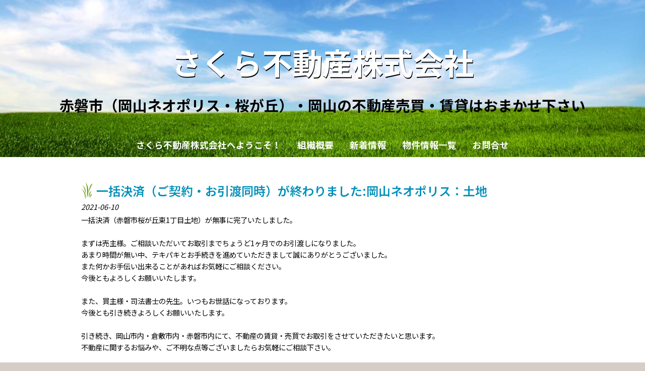

--- FILE ---
content_type: text/html; charset=UTF-8
request_url: http://sakura2015.co.jp/whatsnew/view/2021-06-10
body_size: 6334
content:
<!DOCTYPE html>
<html xmlns="http://www.w3.org/1999/xhtml">
<head>
    <meta http-equiv="Content-Type" content="text/html; charset=utf-8" />    <title>
        さくら不動産株式会社 | 一括決済（ご契約・お引渡同時）が終わりました:岡山ネオポリス：土地    </title>
    <meta name="viewport" content="width=device-width, initial-scale=1" />
    <link href='//fonts.googleapis.com/css?family=Fjalla+One' rel='stylesheet' type='text/css'>
    <meta http-equiv="content-language" content="ja"/>
<meta name="keywords" content="岡山ネオポリス　桜が丘　不動産　さくら不動産　サッカー　賃貸　仲介　赤磐市　ネオポリス　土地　戸建　中古　ジュニアユース　キーパー　中学生　高校生　ハウスメーカー　新築　売買　住宅　ユース　"/>
<meta name="description" content="岡山ネオポリス（桜が丘・赤磐市）、岡山の不動産売買・賃貸・土地・中古住宅の売却なら、おまかせ下さい！"/>
<meta name="robots" content="index,follow"/>
<link rel="stylesheet" type="text/css" href="/css/global.min.css"/><link rel="stylesheet" type="text/css" href="/theme/Responsive021Blue/css/styles.min.css?1769639089"/><link rel="stylesheet" type="text/css" href="/theme/Responsive021Blue/css/jpstyles.min.css"/><link rel="stylesheet" type="text/css" href="//fonts.googleapis.com/earlyaccess/notosansjp.css"/><link rel="stylesheet" type="text/css" href="/css/custom.css?1769639089"/>
	<script type="text/javascript" src="/js/jquery/jquery-3.7.1.min.js"></script>
	<script type="text/javascript" src="/js/plugins.min.js"></script>
	<script type="text/javascript" src="/js/tabletNav.js"></script>
<link rel="stylesheet" type="text/css" href="/css/responsive-nav.min.css"/><!-- Shopping cart -->
<script type="text/javascript" src="/js/custom.js?1769639089"></script>
<!-- Google Analytics -->

<script type="text/javascript" src="/js/URI.js"></script>
<meta property='og:title'        content='さくら不動産株式会社'/>       
<meta property='og:description'  content='岡山ネオポリス（桜が丘・赤磐市）、岡山の不動産売買・賃貸・土地・中古住宅の売却なら、おまかせ下さい！'/> 
<meta property='og:image'        content='http://sakura2015.co.jp/'/>    
<meta property='og:image:width'  content=''/>       
<meta property='og:image:height' content=''/>      

<meta property='og:url'          content='http://sakura2015.co.jp/whatsnew/view/2021-06-10'/> 

<meta property='og:site_name'    content='さくら不動産株式会社'/>    
<meta property='og:type'         content='website'/>           





    
</head>
<body >
<!-- Shopping Cart -->
    <div id="container">
    <div id="wrap">
        <div id="header">
        
            <div class="webdexpress_header">
<div>

<h1>
<a href='/'>さくら不動産株式会社</a></h1>
</div>


<div>
<h2>
赤磐市（岡山ネオポリス・桜が丘）・岡山の不動産売買・賃貸はおまかせ下さい 
</h2>
</div>

</div>
        <div id="navigation">
            <div class="webdexpress_navigation">
<div>
<div id="wdx_nav" class="webdexpress_menu"><ul class="nav"><li><a href="/"><span>さくら不動産株式会社へようこそ！</span></a></li><li><a href="/page/organization"><span>組織概要</span></a></li><li><a href="/whatsnew"><span>新着情報</span></a></li><li><a href="/items"><span>物件情報一覧</span></a></li><li><a href="https://sakura2015-co-jp.secure-web.jp/contact"><span>お問合せ</span></a></li></ul></div></div>

</div>        </div>

        </div>
        <div id="mainbody_container">
            <div id="mainbody">
                
                <div id="content" class="whatsnew_empty">
                    <div class="page_title">一括決済（ご契約・お引渡同時）が終わりました:岡山ネオポリス：土地</div>
                    <div id="user_content"><div id="whatsnew_full">
    <i class="whatsnew-date">2021-06-10</i><div class="whatsnew_excerpt"><p>一括決済（赤磐市桜が丘東1丁目土地）が無事に完了いたしました。<br /><br />まずは売主様。ご相談いただいてお取引までちょうど1ヶ月でのお引渡しになりました。<br />あまり時間が無い中、テキパキとお手続きを進めていただきまして誠にありがとうございました。<br />また何かお手伝い出来ることがあればお気軽にご相談ください。<br />今後ともよろしくお願いいたします。<br /><br />また、買主様・司法書士の先生。いつもお世話になっております。<br />今後とも引き続きよろしくお願いいたします。<br /><br />引き続き、岡山市内・倉敷市内・赤磐市内にて、不動産の賃貸・売買でお取引をさせていただきたいと思います。<br />不動産に関するお悩みや、ご不明な点等ございましたらお気軽にご相談下さい。<br /><br />〜岡山市・倉敷市・赤磐市のお住み替えなら〜<br />さくら不動産株式会社<br />(代表）藤本　剛</p></div><div class="back-button"><a href="/whatsnew">戻る</a></div></div>

</div>
                </div>

                            </div>
        </div>
        <div id="footer">
            <div class="webdexpress_navigation">
<div>
<div id="wdx_nav" class="webdexpress_menu"><ul class="nav"><li><a href="/"><span>さくら不動産株式会社へようこそ！</span></a></li><li><a href="/page/organization"><span>組織概要</span></a></li><li><a href="/whatsnew"><span>新着情報</span></a></li><li><a href="/items"><span>物件情報一覧</span></a></li><li><a href="https://sakura2015-co-jp.secure-web.jp/contact"><span>お問合せ</span></a></li></ul></div></div>

</div><div class='copyr'>copyright (C) 2015 sakura estate</div><div class="social-media footer solo"></div><script type='text/javascript'>
$('body').prepend($('.header_wrap'));
$('.header_wrap').prepend($('.social-media.header'));
$('.header_wrap').prepend($('.languages.header'));
</script>
        </div>

    </div>
    </div>
    <script>var nav = responsiveNav('.webdexpress_menu');</script>
</body>
</html>


--- FILE ---
content_type: text/css
request_url: http://sakura2015.co.jp/css/global.min.css
body_size: 6941
content:
a,abbr,acronym,address,applet,big,blockquote,body,caption,cite,code,dd,del,dfn,div,dl,dt,em,fieldset,font,form,h1,h2,h3,h4,h5,h6,html,iframe,img,ins,kbd,label,legend,li,object,ol,p,pre,q,s,samp,small,span,strike,strong,sub,sup,tt,ul,var{margin:0;padding:0;border:0;outline:0;font-weight:inherit;font-style:inherit;font-size:100%;font-family:inherit;vertical-align:baseline}:focus{outline:0}body{line-height:1;color:#000;background:#fff}ol,ul{list-style:none}caption{text-align:left;font-weight:400}blockquote:after,blockquote:before,q:after,q:before{content:""}blockquote,q{quotes:"" ""}.user-float-left{float:left}.user-float-right{float:right}.user-clear{clear:both}.video-container{position:relative;padding-bottom:56.25%;padding-top:30px;height:0;overflow:hidden}.video-container iframe{position:absolute;top:0;left:0;width:100%;height:100%}#navigation{z-index:1}#wrap{clear:both}.header_wrap{position:relative;width:100%;background-color:#fff;display:flex;justify-content:space-between;padding:6px 6px 5px;box-sizing:border-box;z-index:10000}@media screen and (max-width: 480px){.header_wrap{float:right}}.sub-header-size #header{background-image:url("/uploads/2019/05/28/giulio-casagrande-42941-unsplash.jpg");min-height:215px;background-size:cover !important;background-position:center center !important;background-repeat:no-repeat !important}#formIMGDiv{z-index:10001 !important}#blackbox{z-index:10000 !important}.social-media .hide_show_social{display:inline-block;width:23px;height:10px;margin:13px 5px;vertical-align:top}.social-media .hide_show_social:hover{cursor:pointer;opacity:1}@media screen and (min-width: 600px){.social-media .hide_show_social{display:none}}.social-media.header{line-height:0;margin:0}.social-media.header.solo{width:100%;text-align:right}.social-media.header a{display:inline-block}.social-media.header:hover{cursor:pointer}.social-media.header .hidden{display:none}.social-media.header .expand-collapse .dot:hover{cursor:pointer}.social-media.header .expand-collapse .collapse{display:none}@media screen and (max-width: 480px){.social-media.header{clear:both;text-align:left;width:80%;padding-right:10px}}@media screen and (-webkit-min-device-pixel-ratio: 1) and (max-device-width: 1024px){.social-media img{width:37px !important}}@media screen and (max-width: 39.99em){.social-media img{width:37px !important}}.languages.header{width:70px !important;margin:0 2px 0 0 !important;order:2;box-sizing:border-box;text-align:right !important;float:right\9}.languages.header.solo{width:100% !important;text-align:right !important;float:none\9}.languages.header .hide_show_langs:hover,.languages.header .dot:hover,.languages.header .lang_drop_menu:hover,.languages.header .lang_button:hover,.languages.header .active img:hover{cursor:pointer}.languages.header #admin_link{display:none !important}.languages.header .collapse{display:none}.languages.header .lang_drop_menu{background-color:transparent}.languages.header .lang_drop_menu .lang_button{padding:3px 0}.languages.header .lang_drop_menu .lang_button.hide .select-arrow{width:17px;margin-top:-1px;margin-right:1px;vertical-align:middle;transform:rotate(0deg);transition-duration:240ms}.languages.header .lang_drop_menu .lang_button.show .select-arrow{width:17px;margin-top:1px;margin-right:1px;transform:rotate(180deg);transition-duration:240ms;vertical-align:middle}.languages.header .lang_drop_menu .lang_button .flag{margin-top:0;padding:10px 0 10px 33px !important}.languages.header .lang_drop_menu a{background-position:2px !important;background-size:30px !important}.languages.header .lang_drop_menu .drop-submenu{background-color:#d4d4d4;position:absolute;width:50px;top:34px;right:10px;border-radius:5px;z-index:5;text-align:left !important;transition:all 200ms ease}.languages.header .lang_drop_menu .drop-submenu a{margin:6px 4px 6px;padding:10px 10px 10px 22px !important;background-size:30px !important;vertical-align:middle;display:inline-block}.languages.header .hide_show_langs{width:25px;vertical-align:middle}@media screen and (min-width: 500px){.languages.header .hide_show_langs .expand-collapse{display:none}}@media screen and (max-width: 480px){.languages.header{float:right}}#languages .hidden{display:none}#languages a{background-repeat:no-repeat;background-position:5px 10px;background-size:22px}#languages .flag{background-color:transparent;border:0;padding:10px 10px 10px 33px}#languages .flag .active{text-decoration:none}#languages #admin_link{background-size:14px !important}#languages #lang_ara{background-image:url("/img/flags/icon-ara2.gif")}#languages #lang_cat{background-image:url("/img/flags/icon-cat2.gif")}#languages #lang_chi{background-image:url("/img/flags/icon-chi2.gif")}#languages #lang_cze{background-image:url("/img/flags/icon-cze2.gif")}#languages #lang_dan{background-image:url("/img/flags/icon-dan2.gif")}#languages #lang_dut{background-image:url("/img/flags/icon-dut2.gif")}#languages #lang_eng{background-image:url("/img/flags/icon-us2.gif")}#languages #lang_fin{background-image:url("/img/flags/icon-fin2.gif")}#languages #lang_fre{background-image:url("/img/flags/icon-fre2.gif")}#languages #lang_ger{background-image:url("/img/flags/icon-ger2.gif")}#languages #lang_gre{background-image:url("/img/flags/icon-gre2.gif")}#languages #lang_heb{background-image:url("/img/flags/icon-heb2.gif")}#languages #lang_hin{background-image:url("/img/flags/icon-hin2.gif")}#languages #lang_hrv{background-image:url("/img/flags/icon-hrv2.gif")}#languages #lang_hun{background-image:url("/img/flags/icon-hun2.gif")}#languages #lang_ind{background-image:url("/img/flags/icon-ind2.gif")}#languages #lang_ita{background-image:url("/img/flags/icon-ita2.gif")}#languages #lang_jpn{background-image:url("/img/flags/icon-jp2.gif")}#languages #lang_kor{background-image:url("/img/flags/icon-kor2.gif")}#languages #lang_may{background-image:url("/img/flags/icon-may2.gif")}#languages #lang_nor{background-image:url("/img/flags/icon-nor2.gif")}#languages #lang_pol{background-image:url("/img/flags/icon-pol2.gif")}#languages #lang_por{background-image:url("/img/flags/icon-por2.gif")}#languages #lang_ron{background-image:url("/img/flags/icon-rom2.gif")}#languages #lang_rus{background-image:url("/img/flags/icon-rus2.gif")}#languages #lang_slo{background-image:url("/img/flags/icon-slo2.gif")}#languages #lang_spa{background-image:url("/img/flags/icon-spa2.gif")}#languages #lang_swe{background-image:url("/img/flags/icon-swe2.gif")}#languages #lang_tha{background-image:url("/img/flags/icon-tha2.gif")}#languages #lang_tur{background-image:url("/img/flags/icon-tur2.gif")}#languages #lang_ukr{background-image:url("/img/flags/icon-ukr2.gif")}#languages #lang_vie{background-image:url("/img/flags/icon-vie2.gif")}.g-recaptcha{display:inline-block;width:95%;margin:0 0 10px 0}@media screen and (min-width: 601px){.g-recaptcha{display:inline-block;width:auto;margin-left:155px}}
/*# sourceMappingURL=global.min.css.map */


--- FILE ---
content_type: text/css
request_url: http://sakura2015.co.jp/theme/Responsive021Blue/css/styles.min.css?1769639089
body_size: 18031
content:
#navigation{width:100%;padding:0;float:left}#navigation .nav,.nav *{margin:0;padding:0;list-style:none}#navigation .nav{float:left;width:100%;margin:0 auto;line-height:1}#navigation .nav ul{position:absolute;top:-999em;width:10em}#navigation .nav ul li{width:100%}#navigation .nav li:hover{visibility:inherit}#navigation .nav li{float:none;display:inline-block;position:relative;padding:0 16px}#navigation .nav a{display:block;position:relative}#navigation .nav li:hover ul{left:0;top:inherit;z-index:99}#navigation ul.nav li:hover li ul{top:-999em}#navigation ul.nav li li:hover ul{left:10em;top:0}#navigation ul.nav li li:hover li ul{top:-999em}#navigation ul.nav li li li:hover ul{left:10em;top:0}#navigation ul.nav .active>a{color:#c7e89b}#navigation ul.nav li.active ul li a{background:0 0}#navigation ul.nav li ul li a:hover,#navigation ul.nav li ul li.active a{background-image:none;text-align:left}#navigation .nav li a:hover{text-decoration:underline}#navigation ul.nav li li.active>a{color:#333;background:#e4e4e4}#navigation ul.nav li ul li.active ul li a{background-color:transparent}#navigation .nav li a{text-decoration:none;padding:8px 0;color:#fff;font-size:1.1rem;line-height:1.3}#navigation .nav li ul li a{border:0;text-transform:capitalize;color:#777;word-wrap:break-word;display:block;font-size:1rem}#navigation .nav li{background:0 0}#navigation .nav li li{background:#e4e4e4;white-space:normal;line-height:15px;text-align:left;padding:5px 10px;font-weight:400}#navigation .nav li li li{background:#e4e4e4}#navigation .nav li:hover{outline:0}#navigation .nav a:focus{outline:0}#navigation .nav a:hover{outline:0}#navigation .nav li ul li a:hover{background-image:none;color:#333;border:0;text-decoration:none}@media screen and (max-width:39.99em){#navigation .nav li,#navigation .nav li li,#navigation .nav li li li{padding:0;display:block;font-weight:400;background-color:#e4e4e4}#navigation .nav li{border-top:1px dotted #c8c8c8;padding:0}#navigation .nav li a{overflow:hidden;line-height:1.5;display:block;color:#777;padding:12px 10px;border:0!important}#navigation .nav li a:hover{color:#333;text-decoration:none}#navigation ul.nav li li.active>a{background:0 0}#navigation .nav li ul li a{font-size:1.1rem}#navigation .nav li li a{padding-left:1.2em}#navigation .nav li li li a{padding-left:1.8em}#navigation .nav li li li li a{padding-left:2.4em}#navigation .nav li li li li li a{padding-left:3em}#navigation .nav ul{position:relative;width:auto;top:0}#navigation ul.nav li:hover ul{top:0}#navigation ul.nav li:hover li ul{top:0}#navigation ul.nav li li:hover li ul{top:0}#navigation ul.nav li li li:hover ul{left:0}#navigation ul.nav li li:hover ul{top:0;left:0}#navigation .nav{font-size:1.2em;margin-top:0;text-align:left!important}.webdexpress_navigation{background-color:#e4e4e4}#navigation .webdexpress_navigation{text-align:right!important}#navigation ul.nav .active>a{color:#333}}@media screen and (min-width:40em) and (max-device-width :767px){#navigation .nav li,#navigation .nav li li,#navigation .nav li li li{padding:0;display:block;font-weight:400;background-color:#e4e4e4}#navigation .nav li{border-top:1px dotted #c8c8c8;padding:0}#navigation .nav li a{overflow:hidden;line-height:1.5;display:block;color:#777;padding:12px 10px;border:0!important}#navigation .nav li a:hover{color:#333;text-decoration:none}#navigation ul.nav li li.active>a{background:0 0}#navigation .nav li ul li a{font-size:1.1rem}#navigation .nav li li a{padding-left:1.2em}#navigation .nav li li li a{padding-left:1.8em}#navigation .nav li li li li a{padding-left:2.4em}#navigation .nav li li li li li a{padding-left:3em}#navigation .nav ul{position:relative;width:auto;top:0}#navigation ul.nav li:hover ul{top:0}#navigation ul.nav li:hover li ul{top:0}#navigation ul.nav li li:hover li ul{top:0}#navigation ul.nav li li li:hover ul{left:0}#navigation ul.nav li li:hover ul{top:0;left:0}#navigation .nav{font-size:1.2em;margin-top:0;text-align:left!important}.webdexpress_navigation{background-color:#e4e4e4}#navigation .webdexpress_navigation{text-align:right!important}#navigation ul.nav .active>a{color:#333}}*{box-sizing:border-box}#cboxOverlay,#cboxWrapper,#colorbox{box-sizing:content-box}body{margin:0;padding:0;color:#3e3e3e;text-align:center;font-family:Tahoma,sans-serif;background:#fff;font-size:12px;background:#d5cdc7}#framebottom,#frametop{position:fixed;z-index:9999;top:0;width:100%;height:15px;border-top:15px solid #fff}#languages a,.webdexpress_navigation a{font-family:Tahoma,'Noto Sans JP',sans-serif}.store-product{height:295px!important}#framebottom{bottom:0;top:auto}a{color:#008fb9}a:hover{text-decoration:none}#container{width:100%;margin:0 auto;text-align:left}#wrap{float:left;width:100%;min-width:980px}#navigation{font-size:15px;display:block;margin-top:0;padding:0;position:absolute;bottom:0}#navigation .webdexpress_navigation{margin:0 auto;max-width:100%;position:relative;text-align:center}#navigation .nav{float:right!important;text-align:center;width:100%;font-weight:700;padding-bottom:5px}#navigation .nav-toggle{background:url(../img/menu-icon-active.png) no-repeat center center transparent;background-size:100% 100%;color:transparent;position:relative;border-width:0;right:.5em;height:2em;width:2em}#navigation .nav-toggle.active{background:url(../img/menu-icon.png) no-repeat center center transparent;background-size:100% 100%}.webdexpress_header{margin:30px 0 50px 0}#header{width:100%;float:left;background:url(../img/bg.jpg) no-repeat 0 85%;background-size:cover;text-align:center;line-height:1.3;margin:0;padding-top:30px;position:relative;min-height:300px}#header h1{width:100%;font-size:5em;display:block;font-weight:900;margin:0;font-family:'Fjalla One',Arial,Helvetica,sans-serif;text-shadow:1px 2px 0 #000;font-weight:400;word-wrap:break-word;overflow:hidden;color:#fff;padding:0 10px;width:100%;padding:15px}#header a{color:#fff;text-decoration:none}#header a:hover{text-decoration:underline}#header h2{width:100%;display:block;color:#000;font-weight:400;font-size:2.4em;line-height:1.5em;padding:0 1em;font-family:'Fjalla One',Tahoma,Times,sans-serif,Arial,Helvetica,sans-serif;font-weight:300;padding:0 15px 15px 15px}.sub-header-size #header{padding-top:0}.sub-header-size .webdexpress_header{margin:0}@media (max-width:39.99em){.sub-header-size #header,.sub-header-size #header.custom{margin:0;padding-top:0}.sub-header-size .custom .webdexpress_header{margin:45px 0}}#whatsnew{float:right;width:275px;font-size:1.2em;line-height:normal;margin:0 15px 0 0;color:#a6a5a5;padding:0}#whatsnew a{font-size:1em;text-decoration:underline}#whatsnew a:hover{text-decoration:none}.whatsnew_text{float:left;width:100%;padding:15px 15px 0 15px;color:#000;background:#e5f5d0}.whatsnew_text:last-child{border:0;padding-bottom:15px}.whatsnew_text .BloguruGroupRSS{line-height:normal}.whatsnew_date{color:#a6a6a6;padding:0}.whatsnew_title{margin-left:0;word-wrap:break-word}#whatsnew_full,#whatsnew_full_list{float:left;width:100%;margin:0 0 10px 0}#whatsnew_full .whatsnew_text,#whatsnew_full_list .whatsnew_text{width:100%;padding:0;margin:0 0 10px 0;padding:0 0 10px 0;background:#fff;border-bottom:1px dotted #c8c8c8;color:#000!important}#whatsnew_full_list .whatsnew_title{font-size:1.2em;padding:2px 0 5px 0}#whatsnew_full_list .whatsnew_title a:hover{text-decoration:none}#whatsnew_full_list i{width:100%}#whatsnew_full i{display:block;width:100%;margin:0 0 5px 0;color:#000}#whatsnew .page_title{margin:0;font-size:1.5em;word-wrap:break-word!important;line-height:1.4}.whatsnew_excerpt{color:#000;padding:0}.page_title{font-size:2em;font-weight:600;overflow:hidden;word-wrap:break-word;padding:3px 0}#mainbody_container{width:100%;background:#fff;text-align:center}#mainbody{width:980px;text-align:left;padding:35px 10px 10px 10px;border:1px solid transparent;border-width:0 1px 1px 1px;background:#fff;display:inline-block;margin:0 auto}#content{float:right;width:660px;line-height:normal;overflow:auto;padding:0 4px 10px 0}#content.whatsnew_present{padding-left:30px}#user_content{width:100%;float:left;font-size:1.2em}#user_content img{height:auto;max-width:100%}#user_content table th{font-weight:700;text-align:center;background:#eee;padding:10px}#user_content table td{vertical-align:top;padding:10px}#user_content table{max-width:100%}#content.whatsnew_empty{width:958px!important;padding:10px 0}#content .image_left{float:left;margin:0 10px 10px 0}#content blockquote{display:block;unicode-bidi:embed;margin:1.12em 40px}#content sup{font-size:xx-small;vertical-align:super}#content sub{font-size:xx-small;vertical-align:sub}#content{line-height:1.5}#content p{font-weight:400;font-size:1em;font-family:Noto,'Noto Sans JP',sans-serif}.copyr{clear:both}#content pre{font-family:monospace}#user_content p:last-child{padding-bottom:10px}#content pre{white-space:pre-wrap;white-space:-moz-pre-wrap;white-space:-pre-wrap;white-space:-o-pre-wrap;word-wrap:break-word}#content h1,h2,h3,h4,h5,h6{line-height:normal;font-family:Tahoma,'Noto Sans JP',sans-serif;font-weight:700;padding:5px 0}.page_title{color:#008fb9;padding-left:30px;background:url(../img/fleuron.png) no-repeat 0 center;background-size:23px 34px;font-family:Tahoma,'Noto Sans JP',sans-serif}#content h1{font-size:2.4em!important}#content h2{font-size:2.2em}#content h3{font-size:2em}#content h4{font-size:1.8em}#content h5{font-size:1.6em}#content h6{font-size:1.4em}#content em{font-style:italic}#content strong{font-weight:700}#content ul{list-style-type:disc;margin:0 0 0 15px;padding:10px 0 10px 20px}#content ol{list-style-type:decimal;margin:0 0 0 15px;padding:10px 0 10px 20px}#shopping-cart{background:#fff url(/img/transparent-bg.png)!important}#footer{float:left;padding:40px 5px 65px 5px;font-size:.9rem;text-align:center;line-height:normal;margin:0;width:100%;color:#fff;background:url(../img/pat.gif) repeat-x}#footer .webdexpress_navigation{float:left;margin-bottom:3px;padding:10px 0;width:100%;clear:both}#footer .webdexpress_navigation .webdexpress_menu{margin:0 auto;max-width:980px}#footer .webdexpress_footer{float:left;word-wrap:break-word;color:#a6a6a6}#footer .webdexpress_footer .Title{display:none}#footer ul{padding-top:1em}#footer li,#footer ul{display:inline-block;word-break:break-word;padding:0 9px}#footer li a{display:inline-block;padding:5px;vertical-align:middle;text-decoration:none;color:#7b6d62}#footer a{color:#7b6d62;text-decoration:none}#footer a:hover{text-decoration:underline}#languages{width:100%;text-align:center;margin:10px 0 0}#languages a{display:inline-block;padding:10px 10px 10px 33px;text-transform:capitalize;text-decoration:none}#lang_eng{background:url(/img/icon-us.gif) no-repeat 5px 12px transparent}#lang_jpn{background:url(/img/icon-jp.gif) no-repeat 5px 10px transparent}#admin_link{display:block;padding-left:20px!important;float:none;background:url(/img/icon-admin.png) no-repeat 3px 11px transparent}.social-media{margin:1em 0 0}#contact_content_before{float:left;width:100%;text-align:center;padding:0 0 10px 0;margin:0 0 10px 0;border-bottom:1px solid #9b9284;line-height:normal}#contact_content_before p{text-align:left}#contact_content_before h2{font-weight:600;color:#000;font-size:1.2em;margin:0 0 .2em}#contact_content_before div{display:inline-block;margin:0 20px .5em 0;vertical-align:top;text-align:left;height:100%;width:285px}#contact_content_before div div{padding:0}#contact_content_before b{color:#444}#contact_content_before ul{list-style-type:none;margin:0;padding:0}#contact_content_after{float:left;margin:19px 0 0 0;width:100%}#contact_content_after p{margin:0 0 15px 0}#contact_form{max-width:550px;margin:0 auto}.contact_notice{float:left;font-size:.75em;margin:0 0 .5em 155px}#contact_form .captcha,#contact_form .input{float:left;width:100%;margin:0 0 10px 0}input:focus{background:#fff}#contact_form label{float:left;color:#000;width:150px;text-align:right;margin:0 5px 0 0;padding:5px 10px 0 0}#contact_form input,#contact_form textarea{font-weight:400;font-family:sans-serif;font-size:1em;padding:5px;color:#000;resize:none;border:1px solid #ccc;font-family:sans-serif}#contact_form textarea{width:350px;height:100px;background:#fff}#contact_form textarea:focus{background:#fff}#contact_form .submit input{cursor:pointer}input[type=text],textarea{outline:0}input[type=text]:focus,textarea:focus{box-shadow:0 0 7px #a1daf4;border:2px solid #a1daf4}#captcha_image{margin:0 5px 0 155px}#contact_form .submit{float:left;width:auto;margin:0 0 0 155px}#contact_form .error-message{margin:0 0 0 155px;color:red;font-size:12px}#contact_form #flashMessage{width:100%;float:left;padding:10px;margin:0 0 .2em;border:1px solid red;text-align:center}#contact_form .flash_error{color:red}#contact_form .thankyou{color:#11ad00}#contact_form .required label{background:url(/img/asterisk_red_14pt_arial.gif) no-repeat right 5px}#products_full_list{float:left;width:100%;overflow:auto;margin:10px 0 0 0}.product_full{float:left;width:100%;padding:0 0 30px 0;margin:0 0 20px 0;border-bottom:1px solid #bbb}.product_full img{float:left;max-width:400px!important;padding:0 10px 10px 0}#whatsnew_full img,#whatsnew_full_list img{max-width:100%}#user_content .BloguruGroupRSS img[alt=avatar]{height:34px}.product_title{float:left;width:100%;display:block;color:#000;font-weight:600;font-size:16px;padding:5px 0}.product_text{float:left;width:100%;display:block;padding:0 0 10px 0;margin:0 0 10px 0;color:#000!important;font-size:16px}#footer .webdexpress_navigation .webdexpress_menu .nav ul{display:none}#product-page #product-info{max-width:670px!important}#product-page .submit input{background:#000}#store_list_products .product-title{word-wrap:normal!important}#cart_index a{color:#000!important}#content #store_list_products .product-title a{color:#000!important;font-weight:600!important}#content #store_list_products .product-seemore a:hover{background:#000!important}.paging span{color:#000!important}#cart_index .item_subtotal{color:#000}#cart_index .item_quantity .delete_button a:hover{background:#000;color:#47b5e8}#content #store_list_products .product-title a{color:#000}.social-media img{width:31px}#shopping-cart{width:100%!important;min-width:0!important}body #shopping-cart p{max-width:980px;width:100%!important}#header.custom{background-position:center!important;background-size:cover!important}@media (min-width:1em){#wrap{overflow:hidden;min-width:1em}}@media (max-width:980px){.webdexpress_header{width:100%}#navigation .mobile_nav{display:block;border:1px solid #ccc;background:#fff;height:50px;width:50px}#container,#header,#header h2,#mainbody{width:100%}#content{margin:0;padding:10px 1%}#content.whatsnew_present{width:68%!important}#content.whatsnew_empty{width:100%!important}#whatsnew{padding:10px 0 0 0;width:30%;margin:0 1% 0 0;float:right}#contact_content_before{text-align:left}#contact_content_before div{width:100%;margin:0 0 1.5em;box-sizing:border-box}}@media screen and (max-width:39.99em){#footer{margin:0}#footer .webdexpress_navigation{display:none}#cart_index .checkout-progress .progress-item{width:120px}#navigation{position:absolute;height:54px;top:0}}@media (max-width:767px){#privacyContainer{margin-left:150px!important}}@media (max-width:600px){body{font-size:14px}.page_title{padding-bottom:0;padding-top:0}#whatsnew .page_title{margin-bottom:10px}#header{font-size:12px}.social-media img{width:auto}#content.whatsnew_empty,#content.whatsnew_present{width:100%!important;margin:0 0 10px;padding:0}#whatsnew{padding:0;width:100%;margin:0 0 10px;float:left}.product_full img{max-width:100%!important}#contact_form{width:100%}#contact_form label{text-align:left;width:auto;clear:both}#contact_form input,#contact_form textarea{width:100%}#contact_form .error-message{margin:0}#captcha_image,#contact_form .submit,.contact_notice{margin-left:0}#footer .webdexpress_navigation{border-bottom:1px solid #ccc;margin-bottom:15px}#footer ul{width:100%;display:block}#footer li{font-size:1.2em;padding:0 15px;line-height:2}.store-product{font-size:12px}#privacyContainer{margin-left:0!important}}@media (max-width:480px){#cart_index .checkout-progress{text-align:center}#cart_index .checkout-progress .progress-item{float:none;width:55px;vertical-align:top;position:relative;display:inline-block}#cart_index .checkout-progress .progress-item .co-arrow{position:absolute;right:-10px}#header h1{font-size:9vw}#header h2{font-size:1.8em}}@media screen and (max-device-width :1024px) and (-webkit-min-device-pixel-ratio:1){.social-media img{width:auto}}@media screen and (min-width:40em) and (max-device-width :767px){#header,#header.custom{padding-top:50px;min-height:340px}.webdexpress_header{margin:50px 0}.custom .webdexpress_header{margin:100px 0;min-height:0}#navigation{position:absolute;height:54px;top:0}}@media screen and (max-width:39.99em){.social-media img{width:auto}#header{background-position:0}#header,#header.custom{padding-top:50px;min-height:275px}.webdexpress_header{margin:50px 0}.custom .webdexpress_header{margin:100px 0;min-height:0}}@media (max-width:600px){.social-media img{width:auto}}@media only screen and (min-device-width :375px) and (max-device-width :667px) and (orientation :landscape) and (-webkit-min-device-pixel-ratio :2){.social-media img{width:auto}#footer .webdexpress_navigation{display:none}}@media only screen and (min-device-width :375px) and (max-device-width :667px) and (orientation :portrait) and (-webkit-min-device-pixel-ratio :2){.social-media img{width:auto}#footer .webdexpress_navigation{display:none}}@media only screen and (min-device-width :414px) and (max-device-width :736px) and (orientation :landscape) and (-webkit-min-device-pixel-ratio :3){.social-media img{width:auto}#footer .webdexpress_navigation{display:none}}@media only screen and (min-device-width :414px) and (max-device-width :736px) and (device-width :414px) and (device-height :736px) and (orientation :portrait) and (-webkit-min-device-pixel-ratio :3) and (-webkit-device-pixel-ratio :3){.social-media img{width:auto}#footer .webdexpress_navigation{display:none}}